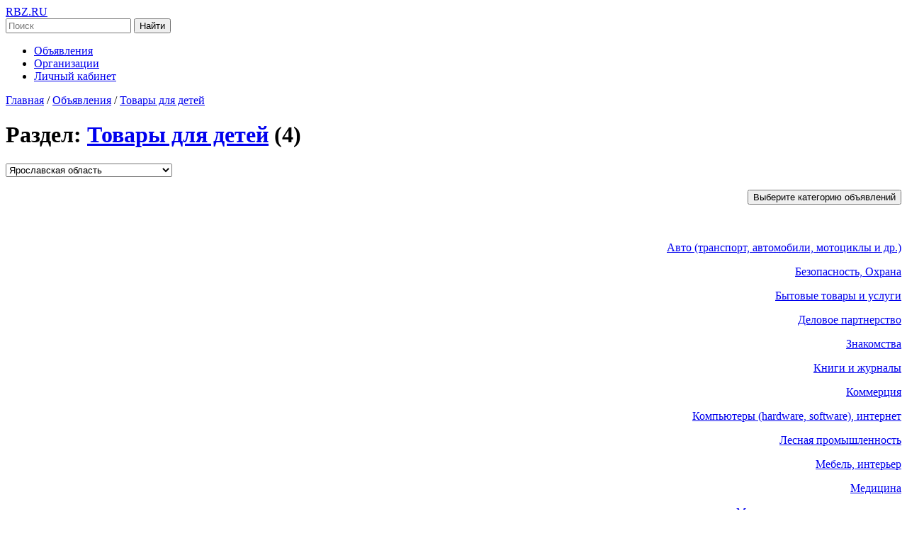

--- FILE ---
content_type: text/html; charset=UTF-8
request_url: https://rbz.ru/detskie_tovary/yaroslavskaya_oblast
body_size: 5927
content:
 <!DOCTYPE html>
<html lang="ru">
<head>
    <meta charset="UTF-8">
    <meta name="description" content="Спрос и предложение в разделе объявлений Товары для детей, Ярославская область - RBZ.RU">
    <meta name="keywords" content="Детская мебель, кресла, коляски, стульчики, игрушки, одежда и обувь, кормление.">
    <meta name="robots" content="index all, follow">
    <meta http-equiv="Content-Type" content="text/html; charset=UTF-8">
    <meta name="viewport" content="width=device-width, initial-scale=1.0">
    <title>Объявления раздела Товары для детей, Ярославская область - RBZ.RU</title>
    <link rel="stylesheet" href="/stuff/istyle.css" type="text/css">
    <link rel="stylesheet" href="/stuff/announcements.css" type="text/css">
    <link rel="stylesheet" href="/stuff/forms.css" type="text/css">
    <link rel="stylesheet" href="/stuff/dropdown.css" type="text/css">
    <link rel="shortcut icon" href="/favicon.ico" type="image/x-icon">
</head>
<body>
    <!-- Шапка -->
    <meta http-equiv="Cache-Control" content="no-cache, no-store, must-revalidate">
    <header class="header">
        <div class="container">
            <!-- Логотип -->
            <div class="logo">
                <a href="/">RBZ.RU</a>
            </div>

            <!-- Поисковая форма -->
            <div class="search">
                <form action="/search/" method="get">
                    <input type="text" name="sword" placeholder="Поиск" class="search-input">
                    <button type="submit" class="search-button">Найти</button>
                </form>
            </div>

            <!-- Меню -->
            <nav class="menu">
                <ul>
                    <li><a href="/base/">Объявления</a></li>
                    <li><a href="/orgs/">Организации</a></li>
                    <li><a href="/users/">Личный кабинет</a></li>
                </ul>
            </nav>
        </div>
    </header>

    <!-- Основной контент -->
    <div class="container">
        <div class="main-row">
            <!-- Основная колонка -->
            <div class="main-content">
                <!-- Хлебные крошки -->
                <nav class="breadcrumb">
                    <a href="/" class="breadcrumb-item">Главная</a>
                    <span class="breadcrumb-separator">/</span>
                    <a href="/base/" class="breadcrumb-item">Объявления</a>
                    <span class="breadcrumb-separator">/</span>
                    <a href="/detskie_tovary/" class="breadcrumb-item">Товары для детей</a>
                </nav>

                <h1>Раздел: <a href="/detskie_tovary/">Товары для детей</a> (4)</h1>

                
                <!-- Выбор региона -->
                <div class="region-select">
                    <form action="" method="post">
                        <select name="town2" onchange="window.open('/detskie_tovary/' + this.options[this.selectedIndex].value + '', '_top')">
                            <option value="no_choise">--- регион не выбран ---</option>
                                                            <option value="moskva" >Москва</option>
                                                            <option value="sankt-peterburg" >Санкт-Петербург</option>
                                                            <option value="adygeya" >Адыгея</option>
                                                            <option value="altay" >Алтай</option>
                                                            <option value="bashkortostan" >Башкортостан</option>
                                                            <option value="buryatiya" >Бурятия</option>
                                                            <option value="dagestan" >Дагестан</option>
                                                            <option value="ingushetiya" >Ингушетия</option>
                                                            <option value="kabardino-balkarskaya_respublika" >Кабардино-Балкарская республика</option>
                                                            <option value="kalmykiya" >Калмыкия</option>
                                                            <option value="karachaevo-cherkesskaya_respublika" >Карачаево-Черкесская республика</option>
                                                            <option value="kareliya" >Карелия</option>
                                                            <option value="komi" >Коми</option>
                                                            <option value="mariy-el" >Марий-Эл</option>
                                                            <option value="mordoviya" >Мордовия</option>
                                                            <option value="saha_yakutiya" >Саха (Якутия)</option>
                                                            <option value="severnaya_osetiya-alaniya" >Северная Осетия-Алания</option>
                                                            <option value="tatarstan" >Татарстан</option>
                                                            <option value="tyva" >Тыва (Тува)</option>
                                                            <option value="udmurtskaya_respublika" >Удмуртская республика</option>
                                                            <option value="hakasiya" >Хакасия</option>
                                                            <option value="chechenskaya_respublika" >Чеченская республика</option>
                                                            <option value="chuvashskaya_respublika" >Чувашская республика</option>
                                                            <option value="altayskiy_kray" >Алтайский край</option>
                                                            <option value="kamchatskiy_kray" >Камчатский край</option>
                                                            <option value="zabaykalskiy_kray" >Забайкальский край</option>
                                                            <option value="krasnodarskiy_kray" >Краснодарский край</option>
                                                            <option value="krasnoyarskiy_kray" >Красноярский край</option>
                                                            <option value="permskiy_kray" >Пермский край</option>
                                                            <option value="primorskiy_kray" >Приморский край</option>
                                                            <option value="stavropolskiy_kray" >Ставропольский край</option>
                                                            <option value="habarovskiy_kray" >Хабаровский край</option>
                                                            <option value="amurskaya_oblast" >Амурская область</option>
                                                            <option value="arhangelskaya_oblast" >Архангельская область</option>
                                                            <option value="astrahanskaya_oblast" >Астраханская область</option>
                                                            <option value="belgorodskaya_oblast" >Белгородская область</option>
                                                            <option value="bryanskaya_oblast" >Брянская область</option>
                                                            <option value="vladimirskaya_oblast" >Владимирская область</option>
                                                            <option value="volgogradskaya_oblast" >Волгоградская область</option>
                                                            <option value="vologodskaya_oblast" >Вологодская область</option>
                                                            <option value="voroneghskaya_oblast" >Воронежская область</option>
                                                            <option value="ivanovskaya_oblast" >Ивановская область</option>
                                                            <option value="irkutskaya_oblast" >Иркутская область</option>
                                                            <option value="kaliningradskaya_oblast" >Калининградская область</option>
                                                            <option value="kalughskaya_oblast" >Калужская область</option>
                                                            <option value="kemerovskaya_oblast" >Кемеровская область</option>
                                                            <option value="kirovskaya_oblast" >Кировская область</option>
                                                            <option value="kostromskaya_oblast" >Костромская область</option>
                                                            <option value="kurganskaya_oblast" >Курганская область</option>
                                                            <option value="kurskaya_oblast" >Курская область</option>
                                                            <option value="leningradskaya_oblast" >Ленинградская область</option>
                                                            <option value="lipeckaya_oblast" >Липецкая область</option>
                                                            <option value="magadanskaya_oblast" >Магаданская область</option>
                                                            <option value="moskovskaya_oblast" >Московская область</option>
                                                            <option value="murmanskaya_oblast" >Мурманская область</option>
                                                            <option value="nighegorodskaya_oblast" >Нижегородская область</option>
                                                            <option value="novgorodskaya_oblast" >Новгородская область</option>
                                                            <option value="novosibirskaya_oblast" >Новосибирская область</option>
                                                            <option value="omskaya_oblast" >Омская область</option>
                                                            <option value="orenburgskaya_oblast" >Оренбургская область</option>
                                                            <option value="orlovskaya_oblast" >Орловская область</option>
                                                            <option value="penzenskaya_oblast" >Пензенская область</option>
                                                            <option value="pskovskaya_oblast" >Псковская область</option>
                                                            <option value="rostovskaya_oblast" >Ростовская область</option>
                                                            <option value="ryazanskaya_oblast" >Рязанская область</option>
                                                            <option value="samarskaya_oblast" >Самарская область</option>
                                                            <option value="saratovskaya_oblast" >Саратовская область</option>
                                                            <option value="sahalinskaya_oblast" >Сахалинская область</option>
                                                            <option value="sverdlovskaya_oblast" >Свердловская область</option>
                                                            <option value="smolenskaya_oblast" >Смоленская область</option>
                                                            <option value="tambovskaya_oblast" >Тамбовская область</option>
                                                            <option value="tverskaya_oblast" >Тверская область</option>
                                                            <option value="tomskaya_oblast" >Томская область</option>
                                                            <option value="tulskaya_oblast" >Тульская область</option>
                                                            <option value="tyumenskaya_oblast" >Тюменская область</option>
                                                            <option value="ulyanovskaya_oblast" >Ульяновская область</option>
                                                            <option value="chelyabinskaya_oblast" >Челябинская область</option>
                                                            <option value="yaroslavskaya_oblast" selected>Ярославская область</option>
                                                            <option value="neneckiy_ao" >Ненецкий АО</option>
                                                            <option value="hanty-mansiyskiy_ao" >Ханты-Мансийский АО</option>
                                                            <option value="chukotskiy_ao" >Чукотский АО</option>
                                                            <option value="yamalo-neneckiy_ao" >Ямало-Ненецкий АО</option>
                                                            <option value="evreyskaya_avtonomnaya_oblast" >Еврейская автономная область</option>
                                                            <option value="respublika_krym" >Республика Крым</option>
                                                            <option value="sevastopol" >Севастополь</option>
                                                            <option value="azerbaydghan" >Азербайджан</option>
                                                            <option value="armeniya" >Армения</option>
                                                            <option value="belorussiya" >Белоруссия</option>
                                                            <option value="kazahstan" >Казахстан</option>
                                                            <option value="kyrgyzstan" >Кыргызстан</option>
                                                            <option value="moldova" >Молдова</option>
                                                            <option value="tadghikistan" >Таджикистан</option>
                                                            <option value="turkmenistan" >Туркменистан</option>
                                                            <option value="uzbekistan" >Узбекистан</option>
                                                            <option value="ukraina" >Украина</option>
                                                            <option value="drugoe" >Другое</option>
                                                    </select>
                    </form>
                </div>

                <!-- Список объявлений -->
                <br />

                <div align="right">
                <div class="dropdown">
                <button class="dropdown-btn">Выберите категорию объявлений</button>
                <div class="dropdown-content">
                <br><br>

    <p> <a href="/avto/yaroslavskaya_oblast/">Авто (транспорт, автомобили, мотоциклы и др.)</a></p>


    <p> <a href="/security/yaroslavskaya_oblast/">Безопасность, Охрана</a></p>


    <p> <a href="/bytovie_tovary_uslugi/yaroslavskaya_oblast/">Бытовые товары и услуги</a></p>


    <p> <a href="/partnership/yaroslavskaya_oblast/">Деловое партнерство</a></p>


    <p> <a href="/znakomstva/yaroslavskaya_oblast/">Знакомства</a></p>


    <p> <a href="/knigi/yaroslavskaya_oblast/">Книги и журналы</a></p>


    <p> <a href="/komerciya/yaroslavskaya_oblast/">Коммерция</a></p>


    <p> <a href="/hardware_software/yaroslavskaya_oblast/">Компьютеры (hardware, software), интернет</a></p>


    <p> <a href="/les/yaroslavskaya_oblast/">Лесная промышленность</a></p>


    <p> <a href="/mebel/yaroslavskaya_oblast/">Мебель, интерьер</a></p>


    <p> <a href="/medicina/yaroslavskaya_oblast/">Медицина</a></p>


    <p> <a href="/materiali_instrument/yaroslavskaya_oblast/">Металлы, материалы, инструмент</a></p>


    <p> <a href="/mobile/yaroslavskaya_oblast/">Мобильные телефоны и другие средства связи</a></p>


    <p> <a href="/nedvizhimost/yaroslavskaya_oblast/">Недвижимость России и зарубежья</a></p>


    <p> <a href="/obuchenie/yaroslavskaya_oblast/">Обучение и образование</a></p>


    <p> <a href="/it/yaroslavskaya_oblast/">Программирование, дизайн, верстка, администрирование</a></p>


    <p> <a href="/biznes_pokupka_prodazha/yaroslavskaya_oblast/">Продажа | покупка бизнеса</a></p>


    <p> <a href="/food/yaroslavskaya_oblast/">Продукты питания, сельхоз. продукция</a></p>


    <p> <a href="/stanki_oborudovanie/yaroslavskaya_oblast/">Промышленное оборудование, станки, кпо</a></p>


    <p> <a href="/rabota/yaroslavskaya_oblast/">Работа (вакансии, резюме)</a></p>


    <p> <a href="/uslugi/yaroslavskaya_oblast/">Различные услуги</a></p>


    <p> <a href="/other/yaroslavskaya_oblast/">Разное</a></p>


    <p> <a href="/stroika_remont/yaroslavskaya_oblast/">Строительство и ремонт</a></p>


    <p> <a href="/technology/yaroslavskaya_oblast/">Технологии</a></p>


    <p> <a href="/detskie_tovary/yaroslavskaya_oblast/">Товары для детей</a></p>


    <p> <a href="/toplivo/yaroslavskaya_oblast/">Топливная промышленность</a></p>


    <p> <a href="/transport/yaroslavskaya_oblast/">Транспортные услуги, грузоперевозки</a></p>


    <p> <a href="/turizm/yaroslavskaya_oblast/">Туризм, отдых</a></p>


    <p> <a href="/himiya/yaroslavskaya_oblast/">Химия (промышленная химия, нефтехимия, бытовая химия)</a></p>


    <p> <a href="/electro/yaroslavskaya_oblast/">Электрооборудование, электротехническая продукция</a></p>

                </div>
                </div>
                </div>
                <br />
                    <div class="announcements-list">

                                           <div class="announcement-card">
                                                            <img src="/thumb/15527/38002627.jpg" alt="Изготовление корпусной и встраиваемой мебели" class="announcement-image">
                                                        <div class="announcement-content">
                                <a href="/ob/380026/" class="announcement-link">Изготовление корпусной и встраиваемой мебели</a>
                                <p class="announcement-date">15.01.2013</p>
                            </div>
                        </div>
                                            <div class="announcement-card">
                                                        <div class="announcement-content">
                                <a href="/ob/369516/" class="announcement-link">Мебель на заказ, изготовление по индивидуальным проектам.</a>
                                <p class="announcement-date">27.05.2010</p>
                            </div>
                        </div>
                                            <div class="announcement-card">
                                                        <div class="announcement-content">
                                <a href="/ob/351784/" class="announcement-link">Недорогая детская одежда сток и секонд хенд (ведущие бренды)</a>
                                <p class="announcement-date">04.01.2010</p>
                            </div>
                        </div>
                                            <div class="announcement-card">
                                                        <div class="announcement-content">
                                <a href="/ob/338623/" class="announcement-link">Кровати раскладные, раскладушки оптом</a>
                                <p class="announcement-date">23.08.2009</p>
                            </div>
                        </div>
                                    </div>

                <!-- Пагинация -->
                <div class="pagination">
                                    </div>
            </div>

            <!-- Боковая колонка -->
            <div class="sidebar">
            <br /><br />
                
                
            </div>
        </div>
    </div>

    <!-- Футер -->
    
<footer class="footer">
	<div class="container">

<a href="/base/"> Объявления</a> |
<a href="/orgs/"> Каталог организаций</a> |
<a href="/contact/">Обратная связь</a>

<!--LiveInternet counter--><script><!--
document.write('<a href="https://www.liveinternet.ru/click" '+
'target=_blank><img src="https://counter.yadro.ru/hit?t52.6;r'+
escape(document.referrer)+((typeof(screen)=='undefined')?'':
';s'+screen.width+'*'+screen.height+'*'+(screen.colorDepth?
screen.colorDepth:screen.pixelDepth))+';'+Math.random()+
'" alt="liveinternet.ru: показано число просмотров и посетителей за 24 часа" '+
'width=88 height=31></a>')//--></script><!--/LiveInternet-->

<script type="text/javascript">
var pageTracker = _gat._getTracker("UA-6419259-1");
pageTracker._trackPageview();
</script>

<!-- Rating Mail.ru counter -->
<script type="text/javascript">
var _tmr = window._tmr || (window._tmr = []);
_tmr.push({id: "822901", type: "pageView", start: (new Date()).getTime()});
(function (d, w, id) {
  if (d.getElementById(id)) return;
  var ts = d.createElement("script"); ts.type = "text/javascript"; ts.async = true; ts.id = id;
  ts.src = "https://top-fwz1.mail.ru/js/code.js";
  var f = function () {var s = d.getElementsByTagName("script")[0]; s.parentNode.insertBefore(ts, s);};
  if (w.opera == "[object Opera]") { d.addEventListener("DOMContentLoaded", f, false); } else { f(); }
})(document, window, "topmailru-code");
</script><noscript><div>
<img src="https://top-fwz1.mail.ru/counter?id=822901;js=na" style="border:0;position:absolute;left:-9999px;" alt="Top.Mail.Ru" />
</div></noscript>
<!-- //Rating Mail.ru counter -->

<!-- Rating Mail.ru logo -->
<a href="https://top.mail.ru/jump?from=822901">
<img src="https://top-fwz1.mail.ru/counter?id=822901;t=427;l=1" style="border:0;" height="31" width="88" alt="Top.Mail.Ru" /></a>
<!-- //Rating Mail.ru logo -->


<br /> © 2004-2025 - RBZ.RU
        </div>
    </footer>
</body>
</html>

